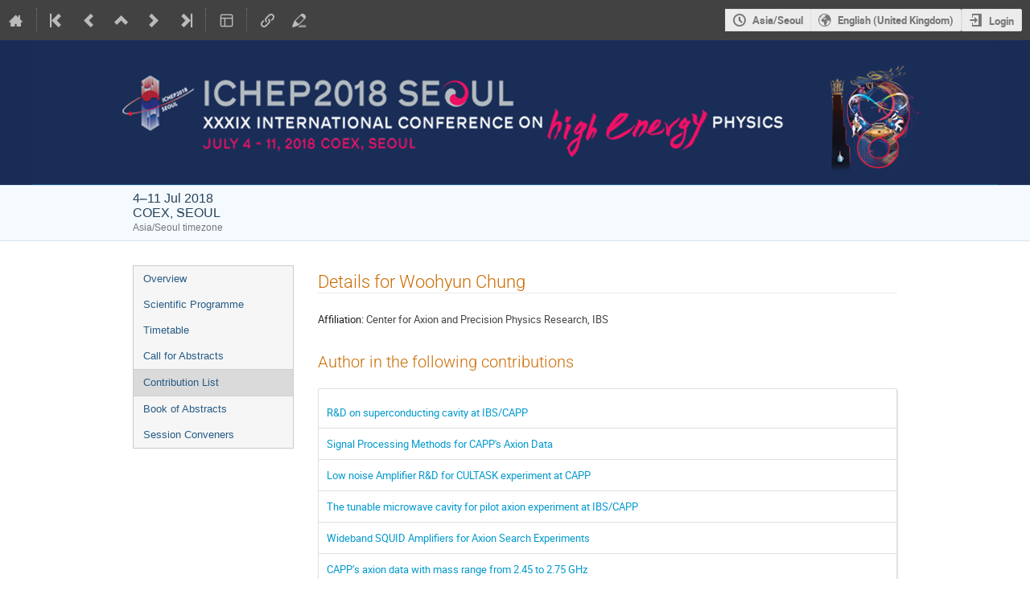

--- FILE ---
content_type: text/css; charset=utf-8
request_url: https://indico.cern.ch/event/686555/3558982906.css
body_size: 138
content:
.confheader {background:#182C56;}
.confTitleBox {
    margin:0px auto;padding:0px;height:180px;width:1200px;background:#182C56 url("/event/686555/images/17050-ichep2018_header.png") no-repeat;
}
.conference-title-link {display:none;}